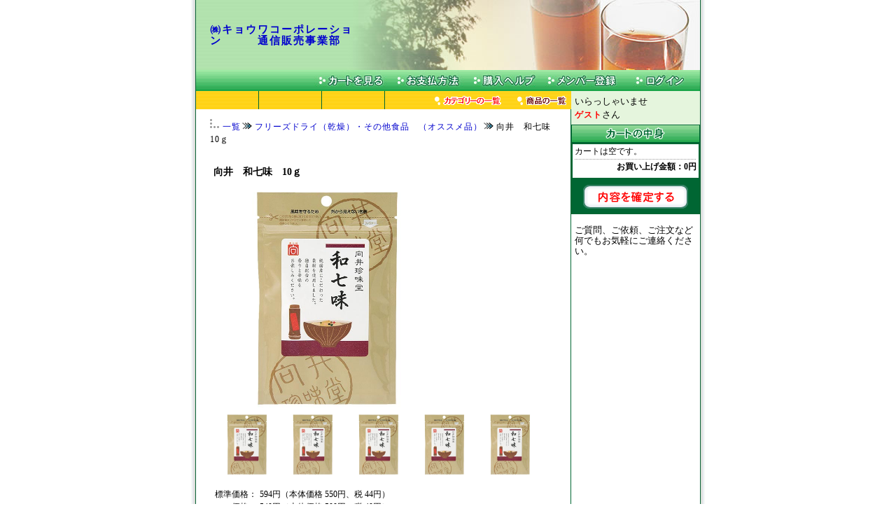

--- FILE ---
content_type: text/html;charset=EUC-JP
request_url: https://www.kyowa-corporation.com/e-commex/cgi-bin/ex_disp_item_detail/id/1235/
body_size: 6433
content:
<!DOCTYPE HTML PUBLIC "-//W3C//DTD HTML 4.01 Transitional//EN">

<html lang=ja-JP>
<head>
<meta http-equiv="Content-Type" content="text/html; charset=EUC-JP">
<meta name="keywords" content="純国産原料・唐辛子,熟成プロポリス、松野哲也、抗がん作用,乾燥納豆効能、食べ方、乾燥納豆作り方、レシピ,お好み焼広島、廣島屋、尾道らーめん,ｱﾏﾁｬﾂﾞﾙ効能、濃厚生姜湯、羅漢果効果,マラセチア菌、ドキャット、コロナウィルス除菌,ローヤルゼリー成分、ローヤルゼリーホルモンバランス,味噌汁フリーズドライ・赤味噌・コク,ジャラ蜂蜜、世界一の殺菌力のある食べ物,高血圧に効果、GABA動脈硬化、ギャバロン茶美容,花粉治療、黒焼花粉、目のかゆみ">
<meta name="description" content="こだわりの香料で作った食材を引き立てる食品,フリーズドライ味噌始めました！！プロポリスは熟成の商品のみ販売しています。OEMのご相談もお受けしております。（まずはご相談ください。）乾燥納豆をはじめ身体にプラスな商品を製造・販売するインターネットショップです。ミツバチより製造されますプロポリスは熟成品3年・5年を販売。熟成プロポリスと相性抜群な殺菌効果の高いジャラ蜂蜜や高品質の生タイプローヤルゼリー。春先の気になるむずむずに古くから治療に使われている減感作療法の黒焼き。モスクワオリンピックで注目を集め話題となりました刺五加の新芽のみを使ったお茶はプロポリスとの相性が良く根の部分は漢方のような味わいをしますが、新芽を独自焙煎し美味しく仕上げました。原料は5～6月に取れる新芽のみを使用しています。大妻女子大学大森正司教授の責任監修していただきました今注目の緑茶で作るギャバロン茶はGABAを多く含み海外でもその効果が研究報告されています。自社ブランドもございますのでお気軽にお問い合わせ下さい。">
<link rel="alternate" media="handheld" href="https://www.kyowa-corporation.com/e-commex/cgi-bin/ex_m_disp_item_detail/id/1235/" />
<link rel="alternate" media="only screen and (max-width: 640px)" href="https://www.kyowa-corporation.com/e-commex/cgi-bin/ex_sp_disp_item_detail/id/1235/" />
<link rel="canonical" href="https://www.kyowa-corporation.com/e-commex/cgi-bin/ex_disp_item_detail/id/1235/" />

<link href="/e-commex/css/shopper_temp.css" rel="stylesheet" type="text/css">
<title>㈱キョウワコーポレーション　　　通信販売事業部</title>
<script language="JavaScript1.2" src="/e-commex/cgi-bin/fold_category.js"></script>
<script language="JavaScript1.2" src="/e-commex/cgi-bin/jquery-1.6.4.min.js"></script>
<script language="JavaScript1.2" src="/e-commex/cgi-bin/jquery.cookie.js"></script>

<script type="text/javascript" src="/e-commex/cgi-bin/search.js?20230616"></script>
<script type="text/javascript">toSmartphone()</script>
</head>

<body>
<center>
<!--背景テーブル-->
<table border="0" width="752" cellspacing="0" cellpadding="0" class="tab-back">
<tr>
	<td align="center">
	<!--メインテーブル-->
	<table border="0" width="720" cellspacing="0" cellpadding="0" class="tab-main">
	<tr>
		<td class="shop_title"><a href="http://www.kyowa-corporation.com/index.html">㈱キョウワコーポレーション　　　通信販売事業部</a></td>
	</tr>
	<!--特売テーブル-->
	<!--
	<tr>
		<td height="5">　</td>
	</tr>
	<tr>
		<td align="center">
		<table border="0" width="700" cellspacing="0" cellpadding="0">
		<tr>
		
		</tr>
		</table>
		</td>
	</tr>
	<tr>
		<td height="5">　</td>
	</tr>
	-->
	<!--特売テーブルEND-->
	<tr>
		<td class="">
		<!--メインメニューテーブル-->
		<table border="0" width="720" cellspacing="0" cellpadding="0">
		<tr>
			<td><img src="/e-commex/images/menu_plane.jpg"></td>
			<!--<td width="100%" background="/e-commex/images/menu_plane2.jpg"></td>-->
			<td><a href="https://www.kyowa-corporation.com/e-commex/cgi-bin/ex_purchase_list.cgi" rel="nofollow"><img src="/e-commex/images/menu_01.jpg" border="0" alt="カートを見る"></a></td>
			<td><a href="/e-commex/cgi-bin/ex_payment.cgi?from1=ex_disp_item_detail%2Fid%2F1235%2F" rel="nofollow"><img src="/e-commex/images/menu_02.jpg" border="0" alt="お支払方法"></a></td>
			<td><a href="/e-commex/cgi-bin/ex_help.cgi?from1=ex_disp_item_detail%2Fid%2F1235%2F" rel="nofollow"><img src="/e-commex/images/menu_03.jpg" border="0" alt="購入ヘルプ"></a></td>
			<td><a href="https://www.kyowa-corporation.com/e-commex/cgi-bin/ex_user_customer_create.cgi" rel="nofollow"><img src="/e-commex/images/menu_04.jpg" border="0" alt="メンバー登録"></a></td>
			<td><a href="https://www.kyowa-corporation.com/e-commex/cgi-bin/ex_user_customer_login.cgi?from1=ex_disp_item_detail%2Fid%2F1235%2F" rel="nofollow"><img src="/e-commex/images/menu_05.jpg" border="0" alt="ログイン"></a></td>
			<!--<td><a href="" rel="nofollow"><img src="/e-commex/images/menu_07.jpg" border="0" alt="メンバー情報変更"></a></td>-->
			<!--<td><a href="" rel="nofollow"><img src="/e-commex/images/menu_06.jpg" border="0" alt="ログアウト"></a></td>-->
		</tr>
		</table>
		<!--メインメニューテーブルEND-->
		</td>
	</tr>
	<tr>
		<td class="">
		<!--空テーブル-->
		<table border="0" width="720" cellspacing="0" cellpadding="0">
		<tr>
			<td width="536" valign="top">
			<!--商品表示テーブル-->
			<table border="0" width="536" cellspacing="0" cellpadding="0">
			<tr>
				<td class="" background="/e-commex/images/sidetop_saletitle_no.gif">
				<!--サイドメニュー表示テーブル-->
				<table border="0" width="350" cellspacing="0" cellpadding="0" align="right">
				<tr>
					<td width="100%" ></td>
					<!--<td><a href="" rel="nofollow"><img src="/e-commex/images/sidetop_serchtitle.gif" border="0" alt="商品の詳細検索を表示"></a></td>-->
					<td><a href="/e-commex/cgi-bin/ex_disp_category/"><img src="/e-commex/images/sidetop_categorytitle_2.gif" border="0" alt="カテゴリー一覧を表示"></a></td>
					<td><a href="/e-commex/cgi-bin/ex_disp_item/"><img src="/e-commex/images/sidetop_listtitle.gif" border="0" alt="商品の一覧を表示"></a></td>
					<!--<td><a href=""><img src="/e-commex/images/sidetop_newtitle.gif" border="0" alt="新着商品を表示"></a></td>-->
					<!--<td><a href=""><img src="/e-commex/images/sidetop_favoritetitle.gif" border="0" alt="人気商品を表示"></a></td>-->
					<!--<td><a href=""><img src="/e-commex/images/sidetop_saletitle.gif" border="0" alt="特売企画を表示"></a></td>-->
				</tr>
				</table>
				<!--サイドメニュー表示テーブルEND-->
				</td>
			</tr>
			</table>
			<script language="JavaScript">
<!--
function CallCGI(val) {
	var i = 0;
	var len = document.forms.length;
	var objf;
	for(i = 0; i < len; i++) {
		if(document.forms[i].name == val) {
			objf = document.forms[i];
			break;
		}
	}
	var m = -1;
	var n = -1;
	len = objf.elements.length;
	for(i = 0; i < len; i++) {
		if(objf.elements[i].name == "SUBITEMID") {
			m = objf.elements[i].selectedIndex;
		} else if(objf.elements[i].name == "SUBITEM2ID") {
			n = objf.elements[i].selectedIndex;
		}
	}
	var url = "/e-commex/cgi-bin/ex_disp_item_detail.cgi?id=1235&item=" + val;
	if(m >= 0) {
		url += "&subitem=" + objf.SUBITEMID.options[m].value;
	}
	if(n >= 0) {
		url += "&subitem2=" + objf.SUBITEM2ID.options[n].value;
	}
	url += "#" + val;
	location.href = url;
}
//-->
</script>
<!-- -->
<script type="application/ld+json">
{
"@context" : "http://schema.org",
"@graph" :
[
{
  "@type": "BreadcrumbList",
  "itemListElement":
  [
	    {
      "@type": "ListItem",
      "position": 1,
      "item":
      {
        "@id": "http://www.kyowa-corporation.com/e-commex/cgi-bin/ex_disp_category/",
        "name": "一覧"
      }
    }
,    {
      "@type": "ListItem",
      "position": 2,
      "item":
      {
        "@id": "http://www.kyowa-corporation.com/e-commex/cgi-bin/ex_disp_category/id/PF-45/",
        "name": "フリーズドライ（乾燥）・その他食<wbr>品　（オススメ品）"
      }
    }
,    {
      "@type": "ListItem",
      "position": 3,
      "item":
      {
        "@id": "http://www.kyowa-corporation.com/e-commex/cgi-bin/ex_disp_item_detail/id/1235/",
        "name": "向井　和七味　10ｇ"
      }
    }

  ]
}

]
}
</script>
<!-- -->
			<table border="0" width="536" cellspacing="0" cellpadding="0">
			<tr>
				<td class="tab-line">
				<table border="0" width="536" cellspacing="0" cellpadding="0">
				<tr>
					<td><img src="/e-commex/images/menu_underline.gif"></td>
				</tr>
				<tr>
					<td class="page_text"><img src="/e-commex/images/sq1.gif"><a href="/e-commex/cgi-bin/ex_disp_category/">一覧</a><img src="/e-commex/images/sq2.gif"><a href="/e-commex/cgi-bin/ex_disp_category/id/PF-45/">フリーズドライ（乾燥）・その他食<wbr>品　（オススメ品）</a><img src="/e-commex/images/sq2.gif">向井　和七味　10ｇ<br>
					<!--<br>--></td>
				</tr>
				</table>
				</td>
			</tr>
			<tr>
				<td class="tab-line" valign="top" align="left">
				<table border="0" width="510" cellspacing="0" cellpadding="0">
								<tr>
					<td width="25"><a name="1235"></a>　</td>
					<td class="tab_product_title"><h1 class="tab_product_title" style="display:inline;">向井　和七味　10ｇ</h1></td>
				</tr>
<!--MAKER_INFO_START
				<tr>
					<td width="25">　</td>
					<td align="left">
					<table border="0" cellspacing="0" cellpadding="2" class="tab_product">
					<tr>
						<td align="left">メーカー型番：</td>
						<td align="left">
						　</a>
						　メーカーサイト</a>
						</td>
					</tr>
					</table>
					</td>
				</tr>
MAKER_INFO_END-->
				<tr>
					<td width="25">　</td>
					<td align="left">
					<table>
<tr>
	<td>
		<img src="/e-commex/images/i_112351707897834.jpg" alt="向井　和七味　10ｇ" border="0" width="320" height="320" name="large_image">
	</td>
</tr>
<tr>
	<td>

	<a href="javascript:void(0)" onclick="Change_Pic('small1',320)"><img src="/e-commex/images/i_112351707897834.jpg" alt="向井　和七味　10ｇ" border="0" width="90" height="90" name="small1"></a>


	<a href="javascript:void(0)" onclick="Change_Pic('small2',320)"><img src="/e-commex/images/i_212351707897834.jpg" alt="向井　和七味　10ｇ" border="0" width="90" height="90" name="small2"></a>


	<a href="javascript:void(0)" onclick="Change_Pic('small3',320)"><img src="/e-commex/images/i_312351707897834.jpg" alt="向井　和七味　10ｇ" border="0" width="90" height="90" name="small3"></a>


	<a href="javascript:void(0)" onclick="Change_Pic('small4',320)"><img src="/e-commex/images/i_412351707897834.jpg" alt="向井　和七味　10ｇ" border="0" width="90" height="90" name="small4"></a>


	<a href="javascript:void(0)" onclick="Change_Pic('small5',320)"><img src="/e-commex/images/i_512351707897834.jpg" alt="向井　和七味　10ｇ" border="0" width="90" height="90" name="small5"></a>

	</td>
</tr>
<!--
<tr>
	<td>
		<video controls width="320" height="240">
		<source src="/e-commex/images/">
		</video>
	</td>
</tr>
-->
</table>

					</td>
				</tr>
				<tr>
					<td width="25">　</td>
					<td align="left">
					<!--価格テーブル-->
					<table border="0" cellspacing="0" cellpadding="2" class="tab_product_pre">

					<tr>
						<td align="right" valign="top" nowrap>標準価格：</td>
						<td align="left" valign="top">594円（本体価格 550円、税 44円）</td>
					</tr>

<!--VIP_PRICE2_START
					<tr>
						<td align="right" valign="top" nowrap>一般価格：</td>
						<td align="left" valign="top">540円（本体価格 500円、税 40円）</td>
					</tr>
					<tr>
						<td align="right" valign="top" nowrap>会員価格：</td>
						<td align="left" valign="top"></td>
					</tr>
VIP_PRICE2_END-->
<!--VIP_PRICE1_START
					<tr>
						<td align="right" valign="top" nowrap>会員価格：</td>
						<td align="left" valign="top"></td>
					</tr>
VIP_PRICE1_END-->

					<tr>
						<td align="right" valign="top" nowrap>価格：</td>
						<td align="left" valign="top">540円（本体価格 500円、税 40円）</td>
					</tr>

<!--POINT_START
					<tr>
						<td align="right" valign="top" nowrap>ポイント還元：</td>
						<td align="left" valign="top"></td>
					</tr>
POINT_END-->

					<tr>
						<td align="right" valign="top" nowrap>送料：</td>
						<td align="left"  valign="top">別途</td>
					</tr>

<!--COOL_POSTAGE_START
					<tr>
						<td align="right" valign="top" nowrap>クール便送料：</td>
						<td align="left" valign="top"></td>
					</tr>
COOL_POSTAGE_END-->
<!--EXTRA_POSTAGE_START
					<tr>
						<td align="right" valign="top" nowrap>：</td>
						<td align="left" valign="top"></td>
					</tr>
EXTRA_POSTAGE_END-->
<!--STOCK_START
					<tr>
						<td align="right" valign="top" nowrap>在庫数：</td>
						<td align="left" valign="top"></td>
					</tr>
STOCK_END-->
<!--RESERVE_STOCK_START
					<tr>
						<td align="right" valign="top" nowrap>[予約販売] 在庫数：</td>
						<td align="left" valign="top"></td>
					</tr>
RESERVE_STOCK_END-->
<!--UNDISP_STOCK_START
					<tr>
						<td align="right">　</td>
						<td align="left" valign="top"></td>
					</tr>
UNDISP_STOCK-->
<!--RESERVE_UNDISP_STOCK_START
					<tr>
						<td align="right" valign="top" nowrap>[予約販売]</td>
						<td align="left" valign="top"></td>
					</tr>
RESERVE_UNDISP_STOCK_END-->
<!--RESERVE_UNUSE_STOCK_START
					<tr>
						<td align="right" valign="top" nowrap>[予約販売]</td>
						<td align="left"  valign="top">　</td>
					</tr>
RESERVE_UNUSE_STOCK_END-->
					</table>
					<!--価格テーブルEND-->
					</td>
				</tr>
<!--iteminfo_foot_detail-->
				<tr>
					<td width="25">　</td>
					<td align="left" class="tab_product_pre">厳選した7種すべて国産の原料使用<br>辛味よりも香りと風味が豊かな商品に仕上げました。<br><br>【原材料】金胡麻・唐辛子・山椒・チンピ・すじ青のり・黒胡麻・生姜<br><br>【内容量】10ｇ<br><br>【栄養成分表示】10ｇあたり<br>　エネルギー　47kcal<br>　たんぱく質　1.7ｇ<br>　脂質　　　　2.3ｇ<br>　炭水化物　　4.8ｇ<br>　食塩相当量　0.018ｇ</td>
				</tr>

				<tr>
					<td width="25">　</td>
					<td align="right" class="tab_product"><a href="/e-commex/cgi-bin/ex_inquire_item/ITEMID/1235/SUBITEMID/1235/SUBITEM2ID/1235/" rel="nofollow">問い合わせのメールを送る</a></td>
				</tr>

				<tr>
					<td width="25">　</td>
					<td></td>
				</tr>
				<form action="/e-commex/cgi-bin/ex_disp_item_detail/" method="post" name="1235">
				<input type="hidden" name="id" value="1235">
<input type="hidden" name="ITEMID" value="1235">
<input type="hidden" name="RETURN_CGI_ID" value="1235">

<!--NO_VARIATION
				<tr>
					<td width="25">　</td>
					<td align="right"></td>
				</tr>
				<tr>
					<td width="25">　</td>
					<td></td>
				</tr>
-->

				<tr>
					<td width="25">　</td>
					<td align="right">購入数<select name="order_number">
<option value="1">1</option>
<option value="2">2</option>
<option value="3">3</option>
<option value="4">4</option>
<option value="5">5</option>
<option value="6">6</option>
<option value="7">7</option>
<option value="8">8</option>
<option value="9">9</option>
<option value="10">10</option>
<option value="11">11</option>
<option value="12">12</option>
<option value="13">13</option>
<option value="14">14</option>
<option value="15">15</option>
<option value="16">16</option>
<option value="17">17</option>
<option value="18">18</option>
<option value="19">19</option>
<option value="20">20</option>
</select>
</td>
				</tr>
				<tr>
					<td width="25">　</td>
					<td></td>
				</tr>

				<tr>
					<td width="25">　</td>
					<td align="right"><input type="image" name="related" src="/e-commex/images/submit.gif" alt="カートに入れる"></td>
				</tr>
<!--
				<tr>
					<td width="25" class="tab_product_pre">　</td>
					<td align="right"></td>
				</tr>
-->
<!--REVIEW_OK_START
				<tr>
					<td width="25">　</td>
					<td align="left"><input type="button" value="レビューを書く" onclick="alert('レビューを書くには\n会員で商品を購入後に配送情報が登録されてから、1回の購入につき1回使用できます。')"></td>
				</tr>
REVIEW_OK_END-->

				<tr>
					<td width="25">　</td>
					<td align="left"><input type="button" value="レビューを書くには？" onclick="alert('レビューを書くには\n会員で商品を購入後に配送情報が登録されてから、1回の購入につき1回使用できます。')"></td>
				</tr>

<!--RELATED_START
				<tr>
					<td width="25">　</td>
					<td align="center" valign="middle" height="70"><img src="/e-commex/images/endline.gif"></td>
				</tr>
				<tr>
					<td width="25">　</td>
					<td class="k014drb">こちらの商品も一緒にいかがですか？</td>
				</tr>
				<tr>
					<td width="25">　</td>
					<td class="k012" height="50">関連商品をご一緒にお買いあげの場合は、商品をチェックした後に<br>
					購入ボタンをクリックしてください。</td>
				</tr>
				
RELATED_END-->
<!--REVIEW_START
				<tr>
					<td width="25">　</td>
					<td align="center" valign="middle" height="70"><img src="/e-commex/images/endline.gif"></td>
				</tr>
				<tr>
					<td width="25">　</td>
					<td class="k014drb">購入者による評価</td>
				</tr>
				<tr>
					<td width="25">　</td>
					<td class="k012" height="50">
レビューが件あります。</a>
全件中1～件を表示
　　全てのレビューを見る</a>
					</td>
				</tr>
				
REVIEW_END-->

				</form>
				</table>
				</td>
			</tr>
			<tr>
				<td class="tab-line">
				<table border="0" width="536" cellspacing="0" cellpadding="0">
				<tr>
					<td class="page_text"></td>
				</tr>
				</table>
				</td>
			</tr>
			<tr>
				<td class="tab-line" height="20">　</td>
			</tr>
			<tr>
				<td><img src="/e-commex/images/product_end.gif"></td>
			</tr>
			</table>

			<!--商品表示テーブルEND-->
			</td>
			<td width="185" valign="top">
			<!--サイドメニューテーブル-->
			<table border="0" width="184" cellspacing="0" cellpadding="0">
			<tr>
				<td class="tab_side">
				いらっしゃいませ<br><span class="k012rb">ゲスト</span>さん
				<!--
				<a href="" rel="nofollow"><img src="/e-commex/images/refer.gif" border="0" alt="買い物履歴を表示"></a>
				<br><a href="/e-commex/cgi-bin/ex_address_book.cgi" rel="nofollow"><img src="/e-commex/images/btn_address_note.gif" border="0" alt="アドレス帳"></a>
				-->
				
				</td>
			</tr>
			<!--カート表示-->
			
			<tr>
				<td class="tab_side2"><a href="https://www.kyowa-corporation.com/e-commex/cgi-bin/ex_purchase_list.cgi" rel="nofollow"><img src="/e-commex/images/side_carttitle.gif" border="0" alt="カートの中身を表示"></a></td>
			</tr>
			<form action="https://www.kyowa-corporation.com/e-commex/cgi-bin/ex_purchase_list.cgi" method="POST">
			
			<tr>
				<td>
				<table border="0" width="100%" cellspacing="3" cellpadding="0" class="tab_side_cart">
				<tr>
<td>カートは空です。</td>
</tr>

				<tr>
					<td colspan="3" class="side_cart_line"></td>
				</tr>
				<tr>
					<td colspan="3" align="right"><b>お買い上げ金額：0円</b></td>
				</tr>
				</table>
				</td>
			</tr>
			</form>
			<tr>
				<td class="tab_side_cartlogin" align="center" height="50" valign="middle"><a href="https://www.kyowa-corporation.com/e-commex/cgi-bin/ex_purchase_list.cgi" rel="nofollow"><img src="/e-commex/images/sidecart_01.gif" border="0" alt="内容を確定する"></a></td>
			</tr>
			
			<!--カート表示END-->
			<!-- 
			<tr>
				<td class="tab_side2"><a href=""><img src="/e-commex/images/side_recommend.gif" border="0" alt="オススメの商品"></a></td>
			</tr>
			<tr>
				<td class="tab_side" nowrap>
				
				</td>
			</tr>
			 -->
			</table>
			<table border="0" width="184" cellspacing="0" cellpadding="0">
			<!--
			<tr>
				<td class="tab_side_other" align="center"><a href="" rel="nofollow"><img src="/e-commex/images/mailmag.gif" border="0" alt="メールマガジン"></a></td>
			</tr>
			-->
			<tr>
				<td class="tab_side_other">ご質問、ご依頼、ご注文など何でもお気軽にご連絡ください。</td>
			</tr>
			<!--
			<tr>
				<td class="tab_side_other"><a href="mailto:" rel="nofollow"></a></td>
			</tr>
			-->
			<!--
			<tr>
				<form action="" method="POST">
				<td class="tab_side_other">携帯用ショップアドレスをGET<br>
				<input type="text" name="sendurl_mail" size="18" maxlength="64" value=""> <input type="image" name="SENDURL" src="/e-commex/images/url_send.gif" border="0" alt="送信する"></td>
				</form>
			</tr>
			-->
			<!--
			<tr>
				<td align="center"><img src="/e-commex/images/"></td>
			</tr>
			-->
			<!-- 
			<tr>
				<td align="center">
					
					<a href="" rel="nofollow"><font size="-1">地図を拡大する</font></a>
				</td>
			</tr>
			 -->
			</table>
			<!--サイドメニューテーブルEND-->
			</td>
		</tr>
		</table>
		<!--空テーブルEND-->
		</td>
	</tr>
	</table>
	<!--メインテーブルEND--></td>
</tr>
<tr>
	<td height="40">　</td>
</tr>
<tr>
	<td align="center" class="k012"><a href="/e-commex/cgi-bin/ex_law.cgi?from1=ex_disp_item_detail%2Fid%2F1235%2F" rel="nofollow">このショップについて</a>　　<a href="/e-commex/cgi-bin/ex_privacy.cgi?from1=ex_disp_item_detail%2Fid%2F1235%2F" rel="nofollow">個人情報の取り扱いについて</a><br>
	<br>
	Copyright ㈱キョウワコーポレーション　　　通信販売事業部 All Rights reserved.</td>
</tr>
<tr>
 <td height="20">　</td>
</tr>
<tr>
	<td align="center">
	<table border="0" cellpadding="0" cellspacing="0" width="720">
	<tr>
		<td height="30" class="bg_bottom"></td>
	</tr>
	</table>
	</td>
</tr>
</table>
<!--背景テーブルEND-->
<div style="width:720px;margin:0px;padding:0px;">
	<a href="http://www.asj.ne.jp/" target=\"_blank\"><img src="/e-commex/images/rentalserver-asj-hostingservice.gif" style="float:right;border-style:none;" alt="レンタルサーバーASJホスティングサービス"></a>
</div>
</center>
</body>
</html>


--- FILE ---
content_type: text/css
request_url: https://www.kyowa-corporation.com/e-commex/css/shopper_temp.css
body_size: 3409
content:
@charset "Shift_JIS";

/* *********************************************************
 *
 * shopper style seet
 * Copyright : ASJ All Rights reserved.
 *
 * *********************************************************
 /



/* ---- 全般の設定 ----- */

/* 背景色や文字色などページ全体の基本的な書式 */
	body{
		margin:0;
		background:#ffffff;
		font-family: "MS PGothic","Centuly Gothic","Osaka","Hiragino";	}


/* リンク文字列に関する書式 */
	a{color:#0000ff;text-decoration:none;}
	a:link{color:#0000CD;text-decoration:none;}
	a:visited{color:#666666;text-decoration:none;}
	a:active{}
	a:hover{text-decoration:underline;}


/* メインエリアを囲む背景テーブル */
	.tab-back{
		background-image:url(/e-commex/images/back.jpg);
		background-repeat:repeat-y;
		width:752px
	}


/* 上段店舗名称の書式 */
	.shop_title{
		background-image:url(/e-commex/images/title.jpg);
		background-position:center top;
		height:100px;
		font-size:15px;
		line-height:110%;
		font-weight:bold;
		padding:0px 450px 0px 20px;
		text-align:left;
		letter-spacing:2px;
	}


/* 特売テーブル（売りの場合） */
	.tab-sale1{
		background-image:url(/e-commex/images/saleback1.gif);
		background-repeat:no-repeat;
		width:175px;
		height:90px;
		background-position:left top;
	}


/* 特売タイトル名の書式 */
	.sale_title{
		font-size:13px;
		line-height:120%;
		font-weight:bold;
		letter-spacing:1px;
	}


/* 特売内容の書式（上段） */
	.sale_message{
		color:#000000;
		font-size:11px;
		letter-spacing:0px;
	}


/* 特売テーブル（特売がない場合） */
	.tab-sale2{
		background-image:url(/e-commex/images/saleback2.gif);
		background-repeat:no-repeat;
		width:175px;
		height:90px;
	}


/* 特売内容の書式（一覧） */
	.tab_sale3{
		font-size:12px;
		line-height:120%;
		padding:20px 0px 30px 0px;
		letter-spacing:1px;
	}


/* 縦区切りライン */
	.tab-line{
		background-image:url(/e-commex/images/verticalline.gif);
		background-repeat:repeat-y;
		background-position:right top;
		width:5px;
	}


/* 中段店舗の背景 */
	.shop_main_back{
		background-image:url(/e-commex/images/main_title.jpg);
		height:312px;
		width:536px;
		background-repeat:no-repeat;
		padding:30px 0px 0px 50px;
		background-position:left top;
	}


/* 店舗名の書式 */
	.shop_main_title{
		font-size:24px;
		line-height:120%;
		font-weight:bold;
		letter-spacing:2px;
	}


/* メッセージの書式 */
	.shop_main_message{
		color:#000000;
		font-size:14px;
		text-align:left;
		line-height:140%;
		padding:20px 0px 0px 0px;
	}


/* トップ新着情報の背景 -個別カラー指定あり- */
	.newarrival_top_back{
		padding:0px 0px 10px 0px;
		border-right:solid 1px #006633;
		border-bottom:solid 1px #006633;
	}


/* トップ新着商品名の書式 */
	.newarrival_top_title{
		font-size:13px;
		line-height:120%;
		font-weight:bold;
		padding:20px 10px 10px 10px;
		letter-spacing:1px;
	}


/* トップ新着商品内容の書式 */
	.newarrival_top_message{
		color:#000000;
		font-size:12px;
		padding:15px 10px 0px 10px;
		letter-spacing:1px;
	}


/* サイドメニューテーブルの書式 -個別カラー指定あり-  */
	.tab_side{
		background:#E5F5DD;
		font-size:13px;
		line-height:150%;
		padding:5px 5px 5px 5px;
		letter-spacing:0px;
	}


/* サイドメニューテーブルの書式2（画像背景） -個別カラー指定あり-  */
	.tab_side2{
		background:#E5F5DD;
	}


/* サイドメニューテーブル（その他）の書式 */
	.tab_side_other{
		background:#ffffff;
		font-size:13px;
		line-height:120%;
		padding:15px 5px 5px 5px;
		letter-spacing:0px;
	}


/* ---- サイドカート専用 ----- */

/* サイドメニュー内カートテーブルの書式 */
	.tab_side_cart{
		background:#ffffff;
		font-size:12px;
		line-height:130%;
		letter-spacing:0px;
		padding:0px 0px 5px 0px;
		border:2px solid #006633;
	}


/* サイドメニュー内カート画像 */
	.side_cart_small{
		background-image:url(/e-commex/images/smallcart.gif);
		width:13px;
		height:11px;
		background-repeat:no-repeat;
		padding:0px 0px 0px 0px;
	}


/* サイドメニュー内カートライン画像 */
	.side_cart_line{
		background-image:url(/e-commex/images/side_cartline.gif);
		height:1px;
		background-repeat:no-repeat;
		padding:0px 0px 0px 0px;
	}


/* サイドメニュー内カートログインチェックの書式 -個別カラー指定あり-  */
	.tab_side_cartlogin{
		background:#006633;
		font-size:12px;
		line-height:130%;
	}


/* ---- サイドカート専用終わり ----- */


/* ページ送り・導入テキストの書式 */
	.page_text{
		font-size:12px;
		line-height:150%;
		padding:10px 10px 30px 20px;
		letter-spacing:1px;
	}


/* 商品表示テーブルの書式 */
	.tab_product_pre{
		font-size:12px;
		line-height:120%;
		padding:10px 0px 20px 0px;
		letter-spacing:0px;
	}


/* 商品内容テーブルの書式 */
	.tab_product{
		font-size:12px;
		padding:0px 0px 0px 0px;
		letter-spacing:1px;
	}


/* 商品名の書式 */
	.tab_product_title{
		font-size:14px;
		line-height:110%;
		font-weight:bold;
		padding:0px 0px 10px 0px;
		letter-spacing:0px;
	}


/* 関連付け商品価格の書式 */
	.tab_product_affiliate{
		font-size:12px;
		line-height:120%;
		padding:0px 0px 0px 0px;
		letter-spacing:0px;
	}


/* 商品レビュー内容の書式 */
	.tab_product_review{
		font-size:12px;
		line-height:120%;
		padding:5px 10px 20px 10px;
		letter-spacing:1px;
	}


/* カテゴリー名の書式 */
	.tab_catedgory_title{
		font-size:14px;
		line-height:110%;
		font-weight:bold;
		padding:0px 0px 5px 0px;
		letter-spacing:0px;
	}


/* 検索詳細タイトルの書式  -個別カラー指定あり- */
	.tab_serch{
		background:#CEECBF;
		font-size:13px;
		line-height:100%;
		padding:5px 5px 5px 5px;
		letter-spacing:0px;
	}


/* 検索入力内容の書式 */
	.tab_serch_comment{
		font-size:13px;
		line-height:100%;
		padding:5px 5px 5px 20px;
		letter-spacing:0px;
	}


/* 検索結果タイトルの書式 */
	.tab_serch_result{
		font-size:14px;
		line-height:100%;
		padding:20px 5px 5px 5px;
		letter-spacing:0px;
	}


/* 検索結果型番価格の書式 */
	.tab_serch_price{
		font-size:12px;
		line-height:100%;
		padding:5px 5px 5px 5px;
		letter-spacing:0px;
		text-align:right;
	}


/* 検索結果内容の書式 */
	.tab_serch__resultcomment{
		font-size:13px;
		line-height:130%;
		padding:5px 5px 20px 20px;
		letter-spacing:0px;
	}


/* ログインテーブル用のテーブル */
	.tab-login_line{
		background-image:url(/e-commex/images/verticalline.gif);
		background-repeat:repeat-y;
		background-position:right;
		padding:0px 0px 0px 0px;
	}


/* ログインテーブルの書式 */
	.tab_login{
		background-image:url(/e-commex/images/loginback.gif);
		background-repeat:no-repeat;
		width:332px;
		height:232px;
		padding:0px 0px 10px 0px;
	}


/* ログイン入力内容の書式 */
	.tab_login_form{
		font-size:13px;
		line-height:100%;
		align:center;
		padding:0px 0px 0px 0px;
	}


/* 縦区切りライン付きログインテーブル用のテーブル */
	.tab-login_line2{
		padding:0px 0px 0px 0px;
	}


/* カート内ログインテーブルの書式  -個別カラー指定あり- */
	.tab_login2{
		background:#CEECBF;
		width:500px;
		padding:0px 0px 0px 0px;
		border:1px solid #333333;
	}


/* 新規登録注意がきの書式  -個別カラー指定あり- */
	.tab_create_caution{
		background:#99D577;
		font-size:13px;
		line-height:120%;
		text-align:center;
		padding:5px 5px 5px 5px;
		letter-spacing:0px;
	}


/* 新規登録フォーム内注意がきの書式 */
	.tab_createform_caution{
		font-size:11px;
		line-height:140%;
		padding:2px 0px 2px 0px;
		letter-spacing:0px;
	}


/* 登録フォームの書式（右寄せ）  -個別カラー指定あり- */
	.tab_create_form{
		background:#CEECBF;
		font-size:11px;
		line-height:100%;
		text-align:right;
		padding:5px 5px 5px 0px;
		letter-spacing:0px;
	}


/* 登録フォームの書式（左寄せ）  -個別カラー指定あり- */
	.tab_create_form2{
		background:#CEECBF;
		font-size:11px;
		line-height:100%;
		text-align:left;
		padding:5px 5px 5px 5px;
		letter-spacing:0px;
	}


/* カート内経路（フロー）図送りの書式 */
	.tab_cartflow{
		padding:0px 0px 0px 0px;
		letter-spacing:1px;
	}


/* カート内タイトルの書式  -個別カラー指定あり- */
	.tab_purchase_title{
		background:#CEECBF;
		font-size:13px;
		line-height:100%;
		text-align:center;
		padding:0px 0px 0px 0px;
		letter-spacing:0px;
	}


/* カート内タイトル（最終確認時）の書式  -個別カラー指定あり- */
	.tab_purchase_title2{
		background:#CEECBF;
		font-size:13px;
		line-height:100%;
		text-align:center;
		padding:5px 5px 5px 0px;
		letter-spacing:0px;
	}


/* カート内タイトル（最終確認時請求先他）の書式  -個別カラー指定あり- */
	.tab_purchase_title3{
		background:#CEECBF;
		font-size:12px;
		line-height:120%;
		text-align:right;
		padding:5px 5px 5px 5px;
		letter-spacing:0px;
	}


/* カート内商品の書式 */
	.tab_purchase_item{
		font-size:12px;
		line-height:120%;
		text-align:right;
		padding:0px 0px 0px 0px;
		letter-spacing:0px;
	}


/* カート内商品（最終確認時）の書式 */
	.tab_purchase_item2{
		font-size:12px;
		line-height:120%;
		text-align:left;
		padding:0px 0px 0px 5px;
		letter-spacing:0px;
	}


/* 精算テーブルの書式 */
	.tab_account{
		width:400px;
		font-size:12px;
		line-height:120%;
		text-align:center;
		padding:20px 0px 0px 0px;
		letter-spacing:0px;
	}


/* 数量限定商品注意書きテーブルの書式  -個別カラー指定あり- */
	.tab_limited{
		background:#F4FDD5;
		width:500px;
		border:1px solid #99D577;
		font-size:12px;
		line-height:120%;
		padding:5px 5px 5px 5px;
		letter-spacing:1px;
	}


/* お礼画面の背景 */
	.finish_back{
		background-image:url(/e-commex/images/finish.jpg);
		height:240px;
		width=:536px;
		background-repeat:no-repeat;
	}


/* 法定表記テーブルの書式 */
	.tab_law{
		background:#ffffff;
		font-size:13px;
		line-height:120%;
		padding:5px 5px 5px 5px;
		letter-spacing:0px;
	}


/* 個人情報保護表記項目タイトルの書式  -個別カラー指定あり- */
	.tab_privacy_title{
		background:#EEEEEE;
		font-size:13px;
		line-height:120%;
		padding:5px 5px 5px 5px;
		letter-spacing:0px;
	}


/* 個人情報保護表記項目内容の書式 */
	.tab_privacy_coment{
		font-size:13px;
		line-height:120%;
		padding:10px 20px 10px 20px;
		letter-spacing:0px;
	}


/* 支払い方法テーブルの書式 */
	.tab_payment{
		background:#ffffff;
		font-size:13px;
		line-height:120%;
		padding:5px 5px 5px 5px;
		letter-spacing:0px;
	}


/* 支払い方法テーブル内小テーブルの書式 */
	.tab_numberaccount{
		font-size:13px;
		line-height:120%;
		text-align:left;
		padding:5px 0px 5px 10px;
		letter-spacing:0px;
	}


/* 購入ヘルプタイトルの書式  -個別カラー指定あり- */
	.tab_help_title{
		background:#99D577;
		font-size:13px;
		line-height:120%;
		text-align:center;
		padding:5px 5px 5px 5px;
		letter-spacing:0px;
	}


/* 購入ヘルプ項目タイトルの書式  -個別カラー指定あり- */
	.tab_help_head_title{
		background:#CEECBF;
		font-size:13px;
		line-height:120%;
		padding:5px 5px 5px 5px;
		letter-spacing:0px;
	}


/* 購入ヘルプ内容の書式 */
	.tab_help{
		font-size:13px;
		line-height:120%;
		text-valign:top;
		padding:5px 5px 5px 5px;
		letter-spacing:0px;
	}


/* 買い物履歴の書式  -個別カラー指定あり- */
	.tab_refer{
		background:#ffffff;
		font-size:12px;
		line-height:120%;
		padding:1px 1px 1px 1px;
		border:1px solid #99D577;
	}


/* 買い物履歴項目の書式（注文日/注文番号/お届け先）  -個別カラー指定あり- */
	.tab_refer_head{
		background:#CEECBF;
		font-size:12px;
		line-height:100%;
		text-align:right;
		padding:5px 10px 5px 5px;
	}


/* 買い物履歴項目の書式（商品）  -個別カラー指定あり- */
	.tab_refer_headcenter{
		background:#CEECBF;
		font-size:13px;
		line-height:100%;
		text-align:center;
		padding:5px 0px 5px 0px;
	}


/* 買い物履歴項目内容の書式 */
	.tab_refer_contents{
		font-size:13px;
		line-height:100%;
		text-align:left;
		padding:5px 10px 5px 10px;
	}


/* 買い物履歴項目内容の書式 */
	.tab_refer_contents2{
		font-size:12px;
		line-height:120%;
		padding:0px 0px 0px 0px;
	}


/* 評価星の書式 */
	.tab_createform_caution_pointval{
		color:#ff0000;
		font-size:11px;
		line-height:140%;
		padding:2px 0px 2px 0px;
		letter-spacing:0px;
	}


/* 評価使用許諾の書式 */
	.tab_owner_caution{
		color:#ff0000;
		font-size:12px;
		line-height:140%;
		padding:5px 5px 5px 5px;
		letter-spacing:0px;
		border-top:solid 1px #ff0000;
		border-bottom:solid 1px #ff0000;
		border-right:solid 1px #ff0000;
		border-left:solid 1px #ff0000;

	}


/* メールマガジンバックナンバー見出し  -個別カラー指定あり- */
	.tab_mailmagtitle{
		background:#99D577;
		font-size:13px;
		line-height:120%;
		text-align:center;
		padding:5px 5px 5px 5px;
		letter-spacing:0px;
	}


/* メールマガジンバックナンバーのタイトル枠書式  -個別カラー指定あり- */
	.tab_mailmag{
		background:#ffffff;
		font-size:12px;
		line-height:120%;
		padding:1px 1px 1px 1px;
		border:1px solid #99D577;
	}


/* メールマガジンバックナンバー項目の書式（題名）  -個別カラー指定あり- */
	.tab_mailmag_head{
		padding:5px 5px 5px 5px;
		background:#ffffff;
	}


/* メールマガジンタイトルの書式 */
	.tab_mailmag2{
		font-size:13px;
		line-height:120%;
		text-valign:top;
		padding:5px 10px 5px 10px;
		letter-spacing:0px;
	}


/* メールマガジン内容の書式 */
	.tab_mailmag_contents{
		font-size:14px;
		line-height:130%;
		text-valign:top;
		padding:10px 0px 0px 0px;
		letter-spacing:0px;
	}


.k011		{
			font-size:11px;
			line-height:120%;
			letter-spacing:0px;
			}

.k011r		{
			font-size:11px;
			line-height:120%;
			color:#ff0000;
			letter-spacing:0px;
			}

.k011rb		{
			font-size:11px;
			line-height:120%;
			color:#ff0000;
			font-weight:bold;
			letter-spacing:0px;
			}

.k012		{
			font-size:12px;
			line-height:16px;
			color:#000000;
			letter-spacing:1px;
			}

.k012b		{
			font-size:12px;
			line-height:16px;
			color:#000000;
			font-weight:bold;
			letter-spacing:1px;
			}

.k012rb		{
			font-size:12px;
			line-height:16px;
			font-weight:bold;
			color:#ff0000;
			letter-spacing:1px;
			}
			
.k014drb		{
			font-size:14px;
			line-height:16px;
			font-weight:bold;
			color:#D50000;
			letter-spacing:1px;
			}

/* -個別メーカー型番指定- */
.display	{
			display: block;
			overflow: auto;
			}



/* -個別カラー指定（必須文字）- */
.txt_necessary {
			color:#ff0000;
			}
/* -個別カラー指定- */
.bg_bottom	{
			background-color: #006633;
			}